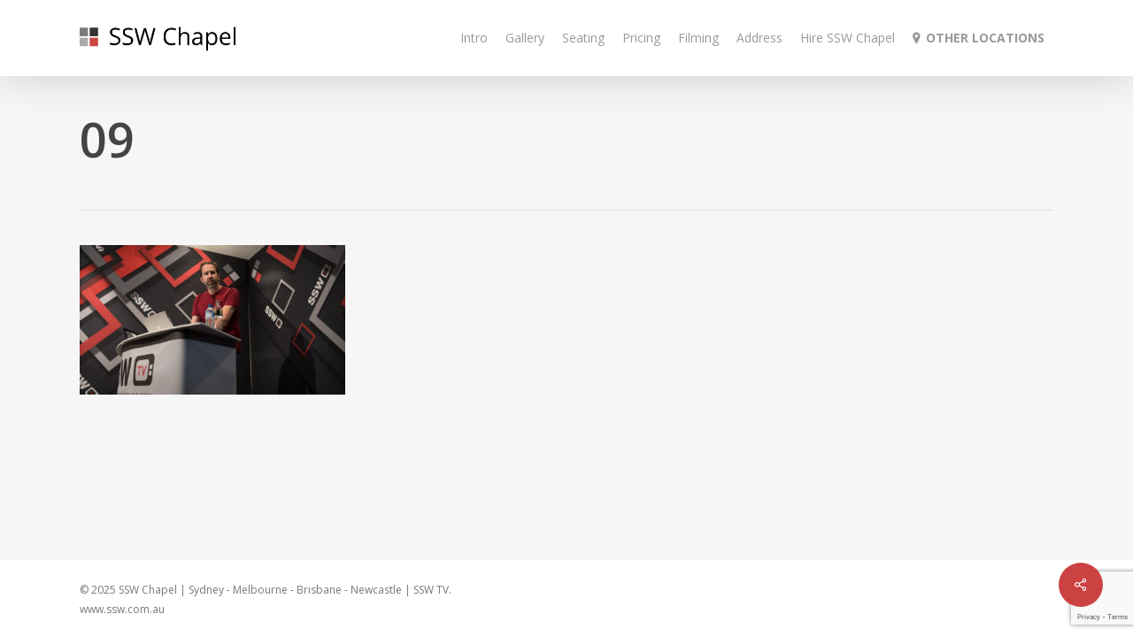

--- FILE ---
content_type: text/html; charset=utf-8
request_url: https://www.google.com/recaptcha/api2/anchor?ar=1&k=6Ld56-kUAAAAAPHDiQtBBectMYUTLc_ZKgsyhDTZ&co=aHR0cHM6Ly9zc3djaGFwZWwuY29tLmF1OjQ0Mw..&hl=en&v=TkacYOdEJbdB_JjX802TMer9&size=invisible&anchor-ms=20000&execute-ms=15000&cb=qy7zvrk739ee
body_size: 45067
content:
<!DOCTYPE HTML><html dir="ltr" lang="en"><head><meta http-equiv="Content-Type" content="text/html; charset=UTF-8">
<meta http-equiv="X-UA-Compatible" content="IE=edge">
<title>reCAPTCHA</title>
<style type="text/css">
/* cyrillic-ext */
@font-face {
  font-family: 'Roboto';
  font-style: normal;
  font-weight: 400;
  src: url(//fonts.gstatic.com/s/roboto/v18/KFOmCnqEu92Fr1Mu72xKKTU1Kvnz.woff2) format('woff2');
  unicode-range: U+0460-052F, U+1C80-1C8A, U+20B4, U+2DE0-2DFF, U+A640-A69F, U+FE2E-FE2F;
}
/* cyrillic */
@font-face {
  font-family: 'Roboto';
  font-style: normal;
  font-weight: 400;
  src: url(//fonts.gstatic.com/s/roboto/v18/KFOmCnqEu92Fr1Mu5mxKKTU1Kvnz.woff2) format('woff2');
  unicode-range: U+0301, U+0400-045F, U+0490-0491, U+04B0-04B1, U+2116;
}
/* greek-ext */
@font-face {
  font-family: 'Roboto';
  font-style: normal;
  font-weight: 400;
  src: url(//fonts.gstatic.com/s/roboto/v18/KFOmCnqEu92Fr1Mu7mxKKTU1Kvnz.woff2) format('woff2');
  unicode-range: U+1F00-1FFF;
}
/* greek */
@font-face {
  font-family: 'Roboto';
  font-style: normal;
  font-weight: 400;
  src: url(//fonts.gstatic.com/s/roboto/v18/KFOmCnqEu92Fr1Mu4WxKKTU1Kvnz.woff2) format('woff2');
  unicode-range: U+0370-0377, U+037A-037F, U+0384-038A, U+038C, U+038E-03A1, U+03A3-03FF;
}
/* vietnamese */
@font-face {
  font-family: 'Roboto';
  font-style: normal;
  font-weight: 400;
  src: url(//fonts.gstatic.com/s/roboto/v18/KFOmCnqEu92Fr1Mu7WxKKTU1Kvnz.woff2) format('woff2');
  unicode-range: U+0102-0103, U+0110-0111, U+0128-0129, U+0168-0169, U+01A0-01A1, U+01AF-01B0, U+0300-0301, U+0303-0304, U+0308-0309, U+0323, U+0329, U+1EA0-1EF9, U+20AB;
}
/* latin-ext */
@font-face {
  font-family: 'Roboto';
  font-style: normal;
  font-weight: 400;
  src: url(//fonts.gstatic.com/s/roboto/v18/KFOmCnqEu92Fr1Mu7GxKKTU1Kvnz.woff2) format('woff2');
  unicode-range: U+0100-02BA, U+02BD-02C5, U+02C7-02CC, U+02CE-02D7, U+02DD-02FF, U+0304, U+0308, U+0329, U+1D00-1DBF, U+1E00-1E9F, U+1EF2-1EFF, U+2020, U+20A0-20AB, U+20AD-20C0, U+2113, U+2C60-2C7F, U+A720-A7FF;
}
/* latin */
@font-face {
  font-family: 'Roboto';
  font-style: normal;
  font-weight: 400;
  src: url(//fonts.gstatic.com/s/roboto/v18/KFOmCnqEu92Fr1Mu4mxKKTU1Kg.woff2) format('woff2');
  unicode-range: U+0000-00FF, U+0131, U+0152-0153, U+02BB-02BC, U+02C6, U+02DA, U+02DC, U+0304, U+0308, U+0329, U+2000-206F, U+20AC, U+2122, U+2191, U+2193, U+2212, U+2215, U+FEFF, U+FFFD;
}
/* cyrillic-ext */
@font-face {
  font-family: 'Roboto';
  font-style: normal;
  font-weight: 500;
  src: url(//fonts.gstatic.com/s/roboto/v18/KFOlCnqEu92Fr1MmEU9fCRc4AMP6lbBP.woff2) format('woff2');
  unicode-range: U+0460-052F, U+1C80-1C8A, U+20B4, U+2DE0-2DFF, U+A640-A69F, U+FE2E-FE2F;
}
/* cyrillic */
@font-face {
  font-family: 'Roboto';
  font-style: normal;
  font-weight: 500;
  src: url(//fonts.gstatic.com/s/roboto/v18/KFOlCnqEu92Fr1MmEU9fABc4AMP6lbBP.woff2) format('woff2');
  unicode-range: U+0301, U+0400-045F, U+0490-0491, U+04B0-04B1, U+2116;
}
/* greek-ext */
@font-face {
  font-family: 'Roboto';
  font-style: normal;
  font-weight: 500;
  src: url(//fonts.gstatic.com/s/roboto/v18/KFOlCnqEu92Fr1MmEU9fCBc4AMP6lbBP.woff2) format('woff2');
  unicode-range: U+1F00-1FFF;
}
/* greek */
@font-face {
  font-family: 'Roboto';
  font-style: normal;
  font-weight: 500;
  src: url(//fonts.gstatic.com/s/roboto/v18/KFOlCnqEu92Fr1MmEU9fBxc4AMP6lbBP.woff2) format('woff2');
  unicode-range: U+0370-0377, U+037A-037F, U+0384-038A, U+038C, U+038E-03A1, U+03A3-03FF;
}
/* vietnamese */
@font-face {
  font-family: 'Roboto';
  font-style: normal;
  font-weight: 500;
  src: url(//fonts.gstatic.com/s/roboto/v18/KFOlCnqEu92Fr1MmEU9fCxc4AMP6lbBP.woff2) format('woff2');
  unicode-range: U+0102-0103, U+0110-0111, U+0128-0129, U+0168-0169, U+01A0-01A1, U+01AF-01B0, U+0300-0301, U+0303-0304, U+0308-0309, U+0323, U+0329, U+1EA0-1EF9, U+20AB;
}
/* latin-ext */
@font-face {
  font-family: 'Roboto';
  font-style: normal;
  font-weight: 500;
  src: url(//fonts.gstatic.com/s/roboto/v18/KFOlCnqEu92Fr1MmEU9fChc4AMP6lbBP.woff2) format('woff2');
  unicode-range: U+0100-02BA, U+02BD-02C5, U+02C7-02CC, U+02CE-02D7, U+02DD-02FF, U+0304, U+0308, U+0329, U+1D00-1DBF, U+1E00-1E9F, U+1EF2-1EFF, U+2020, U+20A0-20AB, U+20AD-20C0, U+2113, U+2C60-2C7F, U+A720-A7FF;
}
/* latin */
@font-face {
  font-family: 'Roboto';
  font-style: normal;
  font-weight: 500;
  src: url(//fonts.gstatic.com/s/roboto/v18/KFOlCnqEu92Fr1MmEU9fBBc4AMP6lQ.woff2) format('woff2');
  unicode-range: U+0000-00FF, U+0131, U+0152-0153, U+02BB-02BC, U+02C6, U+02DA, U+02DC, U+0304, U+0308, U+0329, U+2000-206F, U+20AC, U+2122, U+2191, U+2193, U+2212, U+2215, U+FEFF, U+FFFD;
}
/* cyrillic-ext */
@font-face {
  font-family: 'Roboto';
  font-style: normal;
  font-weight: 900;
  src: url(//fonts.gstatic.com/s/roboto/v18/KFOlCnqEu92Fr1MmYUtfCRc4AMP6lbBP.woff2) format('woff2');
  unicode-range: U+0460-052F, U+1C80-1C8A, U+20B4, U+2DE0-2DFF, U+A640-A69F, U+FE2E-FE2F;
}
/* cyrillic */
@font-face {
  font-family: 'Roboto';
  font-style: normal;
  font-weight: 900;
  src: url(//fonts.gstatic.com/s/roboto/v18/KFOlCnqEu92Fr1MmYUtfABc4AMP6lbBP.woff2) format('woff2');
  unicode-range: U+0301, U+0400-045F, U+0490-0491, U+04B0-04B1, U+2116;
}
/* greek-ext */
@font-face {
  font-family: 'Roboto';
  font-style: normal;
  font-weight: 900;
  src: url(//fonts.gstatic.com/s/roboto/v18/KFOlCnqEu92Fr1MmYUtfCBc4AMP6lbBP.woff2) format('woff2');
  unicode-range: U+1F00-1FFF;
}
/* greek */
@font-face {
  font-family: 'Roboto';
  font-style: normal;
  font-weight: 900;
  src: url(//fonts.gstatic.com/s/roboto/v18/KFOlCnqEu92Fr1MmYUtfBxc4AMP6lbBP.woff2) format('woff2');
  unicode-range: U+0370-0377, U+037A-037F, U+0384-038A, U+038C, U+038E-03A1, U+03A3-03FF;
}
/* vietnamese */
@font-face {
  font-family: 'Roboto';
  font-style: normal;
  font-weight: 900;
  src: url(//fonts.gstatic.com/s/roboto/v18/KFOlCnqEu92Fr1MmYUtfCxc4AMP6lbBP.woff2) format('woff2');
  unicode-range: U+0102-0103, U+0110-0111, U+0128-0129, U+0168-0169, U+01A0-01A1, U+01AF-01B0, U+0300-0301, U+0303-0304, U+0308-0309, U+0323, U+0329, U+1EA0-1EF9, U+20AB;
}
/* latin-ext */
@font-face {
  font-family: 'Roboto';
  font-style: normal;
  font-weight: 900;
  src: url(//fonts.gstatic.com/s/roboto/v18/KFOlCnqEu92Fr1MmYUtfChc4AMP6lbBP.woff2) format('woff2');
  unicode-range: U+0100-02BA, U+02BD-02C5, U+02C7-02CC, U+02CE-02D7, U+02DD-02FF, U+0304, U+0308, U+0329, U+1D00-1DBF, U+1E00-1E9F, U+1EF2-1EFF, U+2020, U+20A0-20AB, U+20AD-20C0, U+2113, U+2C60-2C7F, U+A720-A7FF;
}
/* latin */
@font-face {
  font-family: 'Roboto';
  font-style: normal;
  font-weight: 900;
  src: url(//fonts.gstatic.com/s/roboto/v18/KFOlCnqEu92Fr1MmYUtfBBc4AMP6lQ.woff2) format('woff2');
  unicode-range: U+0000-00FF, U+0131, U+0152-0153, U+02BB-02BC, U+02C6, U+02DA, U+02DC, U+0304, U+0308, U+0329, U+2000-206F, U+20AC, U+2122, U+2191, U+2193, U+2212, U+2215, U+FEFF, U+FFFD;
}

</style>
<link rel="stylesheet" type="text/css" href="https://www.gstatic.com/recaptcha/releases/TkacYOdEJbdB_JjX802TMer9/styles__ltr.css">
<script nonce="A1NrUH1lN8osKY1YYb7JgA" type="text/javascript">window['__recaptcha_api'] = 'https://www.google.com/recaptcha/api2/';</script>
<script type="text/javascript" src="https://www.gstatic.com/recaptcha/releases/TkacYOdEJbdB_JjX802TMer9/recaptcha__en.js" nonce="A1NrUH1lN8osKY1YYb7JgA">
      
    </script></head>
<body><div id="rc-anchor-alert" class="rc-anchor-alert"></div>
<input type="hidden" id="recaptcha-token" value="[base64]">
<script type="text/javascript" nonce="A1NrUH1lN8osKY1YYb7JgA">
      recaptcha.anchor.Main.init("[\x22ainput\x22,[\x22bgdata\x22,\x22\x22,\[base64]/[base64]/[base64]/[base64]/[base64]/[base64]/[base64]/[base64]/[base64]/[base64]/[base64]\x22,\[base64]\\u003d\\u003d\x22,\x22Y8OYw6vCpBtCw68bIsKwVwlpf8Obw50YwoXDkW9taMKVDhxGw5vDvsKSwr/[base64]/DvcO2w4fDukXDnzdqw49gNcKPwqPCjsKRbMKPw5fDu8OyLSYgw6/DgcO5F8KncsKwwqwDcMONBMKew5h6bcKWYzBBwpbCr8OFFD9+DcKzwoTDsTxOWQrCvsOLF8OGUm8CflLDkcKnIy1ebmcbFMKzYnfDnMOsbMKPLMOTwrXCrMOeewbCllBiw4/[base64]/DqMKhwoXCkcOlCQLCvMKDw6/DpGYFwpnCoWHDn8OSQcKHwrLCqcKAZz/Dl0PCucKyKMK2wrzCqGxSw6LCs8Oyw6NrD8K1NV/[base64]/Dp0MQV8KGYxfCqsO1D2piPkrDucOKwqvCqhoUXsOrw5DCtzFvC0nDqwLDi28rwq1pMsKRw53Cv8KLCRIIw5LCox/CpAN0wpoLw4LCul0Qfhc5wqzCgMK4DcKoEjfCgX7DjsKowrvDnH5LRsK+dXzDsATCqcO9wqtKWD/[base64]/aMOWXcOFw5YBUsO4w5TCgjIfw47CqMOwIA3DrDfCvMK1w6fDuyjDs2YhesK/MAXDo1zCnsO0w4ocQsOWWy0OccKTw7PCtQfDkcKnK8OJw4LDosKHwqsJeB/[base64]/EG7Dm8KBwol8HFLDmhnCtcKKPzorw4Zbw60Kw4ZCw6DDosOWIMOpw6nDnsOSWwhrwpwlw70DN8OVH2hYwp5Lwp7ChsOPYyNTL8ODwpbCrsOGwrPCiEopHcOPKsKBWQoCWHzCpkk6w7LDp8OTwoLCn8KBw5TDocOpwr0Tw43CsRIgwox/HCZnGsK6w5fDhH/CjRrCqXJqw7bDkMKMFl7Cj3lHfXvDqxLCh2tdwqJuwp/[base64]/CiGNpw7/DmmY2YlkhPMOlWsKcw6DDusKpPMOOwr0JAsOMwpPDpsOQw5fDoMK2wrHCvh/CqTDCjmVKEmvDhRTCtADChsO7B8KTUWcJEFvCrMO9InXDhcOAw7HDvsOqKwQZwoHDvRDDncKqw5h3w7ofLMKpFsKRQsKUEwXDskLCpsO0FEphw64qwodSwpXCuU0faxQqQsOXwrIfSnbDmcK+QcK5F8KKw5NAw7fDgjLChV/DlXzDtcKjGMKsKF9OHjBke8K6FsO7LMO6B2oSw4fCiyzDlMOKZsOWwpHDv8Ojw6lAZMKKw57CpQDCocOSwqvCoRgowrBgw6nDvcKMw6DCrz7DjVt9w6jCusKYw6EqwqPDnQsTwobCrXpsAsOPH8K0wpRqw6pAw6jCnsOsHQlCw7pxw4nCg2/CgwnDhUrCgD4uw78hX8KmQDzCnjQDJmROXMOXwr7Ctjg2w4fDvMOFw7/DrHV1OEcaw6LDtmDDsWggGihqbMK6wr46WsOkwrnDmigvNsORw6jDsMKIcsKKHsOWwqdYdcOCKQ8MZMOHw5fCpMKzwotLw5gTQVfDvwjDjsKUw7TDg8OhLANVTnsnMU/DmVXCrhnDkBZ8wq7CkGvClhnCgcK+w7McwoUcG2NaIsOyw7HDiDMowrDCrGpiw6zCu1Epw5oMwptTw60OwprCisOeI8K1w4hEPFJQw4PDnnrCl8KwTnxhwqDCki8RI8KvJA8+OwhpDMOIwqDDjMKUe8KawrXDjR/CgSzCuy0xw7vDoSXDpTPCuMOXcnYpwqvDqTTDkDjCkMKKdDVzWsK6w7JvAT7DvsKFw4jCjcK4S8OLwqdpRR82ECrCnBzDgcO9DcKeLFLCjH0KecK5wqJBw5BRwpzCucORwq/CiMK6KcO6O0rDssOEw47Cu185wrY1e8K6w7ZXAsOwMErCq0fCvC4cU8K2cVrDjsOpwq/CvR/DozzCg8KJa3BLwrrCrSbCiXDCqiJqDsObQ8KwCWXDu8OXwqjDi8O5ZgTCpzYEO8OySMKWw5Fmwq/Cm8OyMcKVw5LCvxXCuw/Cmmc0asKDeHcjwo/Cmhp4RMO4wrvCkiLDsyIywqZ1wqYlLE/CqlbDhk7DuhHDo1/DijnCscOxwooxw69ew4PDk3xHwqBRwp7CtWXCh8Kcw4rChcKyRsOxw75QLhEtwpHCq8OowoISwonCtcKBPxfDgRLDsWbCqcO4LcOpw5B0w7p4wpFzw6UvwpwWwrzDm8Kga8Okwr/DqcKWasOlZcKLMsOFC8OAw6jCp2saw4Yew4w/wqfDrlXDrwfCtVPDni3DugLChRIoWVgSwrzCkkzDlcK1LyMHGCbDtsKqbAvDqX/DtCvCtcKzw6jCsMKMakfDqg1gwoM8w7lpwoI8wqYNacKKD0tUIk/[base64]/cGDDrMOqw5RLKHjDmsKDUzLCjGwFw6PCm3jCoRPDgTN8w73Dv07Dn0ZmHlA3w5rCimXDhcKbMzQ1TcOhKAXChcOtw63DuS3CusKpR3Fnw4JKwr9zcjTCmRbDncOQw6U2w6jCkk/DvwV7wo3DggdDMXk9wooKwpfDr8O3w4szw5dfQsORdGQQDiJELFHCjsKvwr4zwoc8w6fDocOpMMKbLMK0KF3CiVfDs8OdWQsSKUJ1wqdNFzzCicKKe8KVw7bDhWXCksKLwoLDgcKmwrrDjgrClsKHe1TDoMKjwqrDscK/[base64]/[base64]/FMKMSW/[base64]/[base64]/[base64]/[base64]/[base64]/CrcKgcwPCo2/[base64]/wo3DuS/DqydHw7traMKPw6rCkGvDsMK+wqnDqcO1w54/[base64]/[base64]/DvwjCnXnDtRrDumXCggjCqMKzKMKMJcOGHcKBX0DCmn5JwpDCm2svI2IcIF/DiljCrjnCgcKZT1xOwoxuwpJ3w4bDv8O9WEcWwrbCi8KewrzCjsK3wp/[base64]/wpgSwqnCpsKjwo0YVDt/w4/[base64]/w6TDmsK6O3J9QCfDl3bCjsOfw5DCucKVwpRzAkZgwobDng/CocKEBFZswrnDh8Ksw7UnbAY8w6HCmn3CucOBw44fYsKQH8KiwrbCtCnDqcORwqsDwpw/CcKtwps8dsOKw77DqsKAwqXCjGjDo8KfwrxmwqVpwpFPf8Kew5Zewp7ChDl/DFjDjcOow5kkeDAew5/DkB3CmsK+w58cw77DsjPDtwFsFEzDmlLDjTwVMFzDtAbCi8K5wqjDnsKPwqcoAsOnR8ONw6fDvwXCqXrCqhLDuBnDiGXCm8O5w71Fwq5Vw6o0SjvCiMOkwrfDpMK+w6nCnG/DmsKBw5toOwAYwrMLw6YhYi3Ci8OGw7cmw7VaHxjDp8KLeMK8dH4qwqsRGRfCh8KPwqvDhMOGSFfCmgLCgMOQS8KeZcKNw4bCgMODKUERwozChMKWU8K/NhnDsnHCuMOQw6wvPmzDnTTCr8O8w57Dum8PccORw6Ejw6YnwrU9YjxvHxcEw6/CpRtOI8Kxwq9PwqNYwq7CnsKqw7DCtX41wplWwpwXQhFtw7xPw4crwq7Dq040w6jCkcOiw51cU8OWDsOSwqdJwqvCsk3CtcKLwqfCvMO+wrIbe8K5w70fUMKHwq7CmsOXw4dLM8Olw7Bpw7zCrXDDucK9wqQSOcKidCV/wrfCosO9X8OmagRjXsOJw7p9U8KGfsKzw4UCAiw2TMKgFMK2wpBnHsOPfMOBw4t8w5PDtS/[base64]/w7xNw6fDjwJ9dMKxw4lKwp5owqACw4ROw6VMwp/DhcKOA1bDvXhWcA/[base64]/w7okw5zCgHXChMOUGBXCpcOGw5PDgUp1wotIwo/CozDDvcOxwpBawpIOG13DliHCt8KKw6ATw5nCnMKBwpHCiMKFVzA2woHCmyphOWHCusKwEcOLCsKuwqBQGMK7IMOOwpwLNQxSHhxnwqHDrHnCvVsMFMOaa2HDjcOXO07CoMKYEMOfwpB/CnrDmQ9ySmXDsURgw5ZrwpXDkTU/[base64]/DrcKQWCZ3w77DtjoHQMOqUkPDrMKYw5Ujw5VNwoTDhgRGw5fDv8Ouw4nDmWZ3w43DncOeA35NwofCusOJQ8KbwosLRE9hwoF2wr7DlG4DwonCmXN6eTzDrHPCtj7ChcKlPsOxw50UTD3CrTPDtQ/Dgj3CvVo0wogawqFtw73CszjDmBvChsOjMUrCsCjDscKqKsOfZQ1ySELDu2xtwpPCrsK8wrzCs8OFwrrDriDChWLDli/DsjfDlsKue8Kcwpcjw65nbngvwqDClENOw6YpDGliw45MHsKIEAzDv2BRwr8ERMKgNcKCwp0Aw73Dg8O3ZcOSCcOuBnUSw5zDjMKPaWpZe8K4wpIvw6HDiyDDri/Ds8KFw5MJUBElX1gPwpNWw6Auw4tjw5xSbmoAIDfCjDsfwpQ+woZtw6HCt8OKw4nDuDbCj8K9EBrDrC7DnsKPwqZAwo4Oaz3CiMKdNBlkQ2BhAiLDq2Rqw6fDo8OyFcO/e8KRbyclw4UKwoPDicO3wrUcOsKRwo1AWcOAw5Vew6NeJxcbw4nCjcOwwpnDqsK8csObw5kQwofDiMObwptEwq40wobDq3ATTT7DqMK5X8K5w6tpUcOffsKmfXfDrsOqKmkCwo/Cl8KhScKtCGnDq0DCr8KvacKTHcOHesKowo1Zw7/DqBJow7YpfsOCw7DDvcOoeDQ0w6LCrsOFVMONQHo2w4NOKsOBwo9CC8KtN8OOwpMfw77CrEc0C8KOEMO8HH7DjMO0e8OYw7PCrRUaBnJECVUpAgVsw6TDkjxPQ8Ohw7DDv8KSw6DDl8OQVMOCwoDDnsOtw5/DqB9hbsKkUAbDhcOhw40Pw6PDisOdP8KAOhDDnQHCnltuw6bCgsKHw5VjDkV5F8O4MFbCl8O8wpvDuGdhXMOGSHzDpXNBwrzCicKabRbDunBAw6zCvwbCmgoJI03Dl0ktGhhTM8KSw47DozTDkcKzd2cHwr85wpnCuRUkNcKrAyjCpgAgw6/CjXcbYMO1w4fDmw5maSnCn8KGSXMnYx/CmEZOwqdzw7AFfXNqw4sLB8KbVMKPOQIcL0d7w6rDucKnazPDuzoqbzfChVd+XMKuJcKWw4hMcWNrw5Itw63CjXjCisOowqs+SF/DmcKeeGDCmx0Kw7BaN29DJioCwq7DqMO9w5/CpcKLwqDDo1/ClBhkRMO4wpFJbsKXPm3ClElXwqvClcK/[base64]/CpATCqXYKWDvCvcK7Oy0pw6YGwpVNwq7DoS9ZZcKyF2Q3X3HCnsKYwq7DsGNswrsMKRsqCCM8w5N0JmgYw71Xw64xTx1YwpbChsKjw7DCjsKowot0S8OxwqTCgMKBBh3DumnCjcOLHMOSJMOLw6/DqMKtWA8Bd1/CjHEuOcOITMKxWEgcVGowwrVEwqXClMKeaDkxM8K2wqrDg8OMGcO6woDCn8KCJ0HCjGVVw4ZOLwFzw6BSwqbDu8K/[base64]/DsG7DpD06w6J9BMK8bcKxJk/[base64]/CgTUtSMKSW8OMO8OoE8KAYmrDsQd5w7vCoQzDunJjfcKRw7Yhw4/[base64]/Cs8O+wrUPwrJTw5d3w6LCrV3DsjbCvxLCgAvDr8OlfcOswqHCqcOIwqPDu8Ofw7fDs1MlN8OVWHHDqyJtw5nCr1BUw7plYWfCuA/ChH/CqcOYW8OBC8ObfMOfaxp4H3I1wr9QE8KTwrrCgFcGw64vw7rDscKpYsOfw7hUw6LDuxDChBIgDyvDvkvCthZlw4p4w6JeazjChsOgwo7Dk8OIw4k3wqvDiMOAw78bwq5GbsKjMcOeU8O+bMOOwrzDu8KVw7/[base64]/w4TCjsOGGMO2wphywrPDs1PDo8KraMOKU8OHTR3Dv2FBw7geVsOMwqzComFDwqJcbMK+DjDDlcOAw6xtwq3CqEAFw6bCunI6w6bDnjkHwqkyw6J8CDLCk8KmDsK0w41qwo/Cl8K4wr7CqFfDmMOxQsKCw6vDl8KABMOQwpDCgVHDhsOwIFHDgm4ge8KgwqvCp8KZcCFnw55QwokRGWE6c8OOwpzDh8KGwrPCrXXClMObw5RrGRHCpMKrRsKRwoXCqAApwrvCk8O4wo12WcOxwqdjSsKtAyTCj8OGKyXDgW7Cnj/DmRTDi8Oaw5AowrDDrWFPETp+w6/DgUzCrA9ZIU80EsOCXsKOQXHDn8OrPGpRWxrDkGnDusOYw4gLw4HDucKVwrQ1w7sYw4LCsy/DqcKOb0fChnnCll8Rwo/DqMK8w6R/ccKiw4DCoXUvw77CtcKqwoYhw6XChl1uLMKQTz7Dv8KrOsOMw4QBw4UqPUDDosKFEzLCkH1EwoAgVsK5wrvDv3rCvsKcwplXw6XDrjkvwpMJw6DDvB3DrnrDpMKjw4/CvSTDpsKDwpjCtcKHwq4/w67DtidOX2puwptRPcKGSsKmPsOnwqJmXAHCnGDDuS/DrcKNJmPDkMKiw6LCh3wew6/Cl8OJAifCtGFJX8KgQhrDkGJIGV5/G8K8fE0KGVPDhVDCtk/Dv8OTwqDDh8KnWcKdMV/[base64]/[base64]/[base64]/w5Urw7nDnkTCsDZKSHd4wpk0w5XDjk5bXEFtXS0gw7ZoLHoOP8O3wrTDnijCjAsaScO5w4pmw5EzwqfDu8OOwqAcMGPDnMK1CnbDiUEKwo5Dwq/Ch8KgQMK/w7Ruw77CikBBL8Oaw57Duk/DoB7DhsK+w4hLwpBubwxnwq/CtcKpw6bCnh1sw7TDusKUwrB0e0xywpjDjTDCkgFFw4PDugzDiTR1w63DuTnDkFEBw6TDvDfDt8OfBsOLdMKAwq/DsinCssO7JsO0dC1/wpLDsDPCiMKQwoTCg8KaecOmwqfDmlFGPcKcw4HDu8KhUsOhw7nCrsKYLsKAwrFKw5F5aAY0XMONO8Kqwrt0wqcYwrVhU0lgIUTDpkfDuMKNwqQtw7QBwqrCtmNSOk/Co2QDB8ORL3lif8KSG8KRw7rCncOFw5nChmAAcsKOwojDlcKpOg/Cpz4dwpvDgMOzGMOMD3IiwpjDnhE+fAQDw7drwrVbM8KcI8KmGBzDsMKSeDrDpcOZGHzDucO1DDh7IDUCUMKnwrYuH11ewopWCiHCl3R1NjtoWXwNUWfDq8KcwoXDmsOtbsORInXCtBnDtsKjG8KZw6/DvxYsMBFjw6XDvsOCEE3Ds8Kxwr5kesOow5sZwqLChwnCq8OiSCZrDDACacKHGVg9w5PCiz/Dr3fCnzfCm8Kyw5/Dji99ey81wrrDpk53woFfw4E3N8O9SSTCgsKaf8OmwrdIY8OVwr/CjsKkdCbCiMODwrt5w7LCr8OedwcmLcKfwpfDqMKTw6U6bXlNDDtDwrfCrcKjwoTDvcKTWsOQAMOowr/Dr8OZeGhtwrJIwrxMCVJZw5XDvibCgDtmd8K7w6Z7MhAIw6jCvsKnNErDm04qVRNIE8KyT8KowovClMOrw6Y8A8OIwqbDpsObwqkUC0AvScKZw6BDfMKILz/CuFfDrHAbWcOOw5zDnH44bCMowpnDhwMswrXDmTMdVH4fDsOlWwx9w43CsEnCoMKKVcKDw6XCvUlPwrxhXn1yZjLDusOTw5Bfw63DkMOCP019bcKDSznCkm7DgcK2YEZwCU/ChsKmBxlpOBk3w7kBw5PDlybCisOyWMOwamHDosOAKQfDtMKBJzgFw4jCs3rDpsOcw4LDoMK/wpdxw5LDucOTXyvDnFfClEAtwoQqwrLCtRtrw4fCphfCmkJGw6HDsARFNsKXw77CmjvCmBZSwr4tw7DCnsKPw7BrOFFXL8KVLMKnLsOSwp9+w43CjMKww7k0MQc7M8KzHkwnG30owpbDnWvCrQdFMEIaw4nDnAtRw73DjHFmw4/[base64]/DksKPwrHDn8Khw4vDrVrCrWDDosOeaMKDw53DhcKUM8KUw7zCkRN6wrQyIsKPw58rwodjwpXCmcKcMcKwwp5pwpQDGjTDr8OvwqvCihIYwojDqMK6EsO0wqgWwq/DoV/Dm8KBw53CpMKmDx3DqybDjsOgw7s7wrLDp8O/[base64]/CkS9/N8OuwrbDpsOlw6jChsKKLFrDq03DmMOmP8OSw45jd28EYQDDpkBPwojDnm1absKpw4/CnMOMDw0nwoAewpHDpQTDrkctwrEpGcOOHyh/w5LDvk3CjllsbWLCgTB+UMOoHMOVwofDh28TwrpSacOLw6rDk8KRLsKbw5TDhsKNw59Zw4cIacK2wo3Dk8OfAjl5OMOkMcO/[base64]/Cv8OYEMKtw4pCHxnDvmIWWX/CgsK/w5IYEcONWC9Xw5wbwpgVw7BFw7LCi1PChsKvJAs5Z8OYWsKsecKAbRJUwqfDmXEBw4xgawTCjsOFwqA4QlBMw5giwrDCl8KpL8OWDS41IHLCnMKBQ8ONb8OAaGgEFW7DncKxSsOJw7jDrC7DnnlwJETCqyROe0w8wpLDoH3DrkLDtX3Cj8K/wozDsMO3RcKiAcO0w5VxXS4dZcKiw7HDvMKRaMONcEsld8KMw4Zlw4LCsT9+wo/DncOWwpYWw6xww7nCuAXDqGLDm1LCncKOQcKNcjZXwpXDu1rDnRk0eG7CrgXCj8OAwo7DrcO9QUREwqjDnMKoPknCvMKgw7xRw5YRcMKJNsKPeMK0wpgNScOYw54rw6/DvHUOLhBaUsK9w7sabcOxXQV/BXABesKXQ8OFw7c0wqAuwqF/[base64]/CvsKTAm0dbsOMLhEZw7ILwo0UF8Ouw6gwwqbCmjvDh8OIbMOpUQVhHh4yW8Oqwq0gYcK/w6UnwpEdTX0ZwqXCt2FgwpzDg3zDncK/DsKcwq5qYMK8G8OfWcOhwoTDsllGwpfCg8Ofw5Row57DusOzw6zCiELCqcOTwrsiKxrCl8OXOTo7D8KKw6kQw5UOWiBuwosdwrxnUhLDpxIDFsKDE8O5ccObwoZdw7YRwo/ChkQsSk/[base64]/[base64]/wrPDrAbDlcKdwrTCtGvCsWHDiV0eHMOhUDwgBG7DjCJpSHAMw6jCmMO0CG9Xdj3CicKcwoEnMRoeVjfCv8OewofDjcK2w5rCoDjDu8OOw4HCpQx4wpnDlMO7wprCrcORaX3DmcKcwrZvw6MewoHDu8O8w7lbw6Nqdi0YEMOjMDXDs2DCoMO5XcO6G8Oow4/DvMOAacOvw45gHcOpGWzCqTsTw6oKRcOqesKHdVU/w5YSJMKAPW3Dk8KXN0nDvcKhIMKlXjbCgVp2ASbCmhHCpFFuFcODZ096w5vDqivCv8OTwq4bwqJgwo7DmMKLw4VcaXHDtcOMwq7DhWrDisKsI8Kfw53Dv3/Cv17DusOtw5PDthhMJsKmPQXCjhrDvsO8woTCsw4+KUrCjnbDj8OnDsK/w5/DnSfCvlrCtgdnw7LCksK8ckLCuzsmTR7DhMKjeMKWDlHDjS7DjMK+ccKFNMO8w4jDnnUrw6jDqMKTHQsnw5rDsQzDkzZ0w7JDw7HDv3NuZATCuTjCgxsnK3LDjT7DjFXCrXfDlBNVJDpDM2bDlAIaPzk/[base64]/[base64]/Cpn/DvRtiKQnCk8OzUmITwqLDmXrDn0jDiBdMwoTDj8KBwpXCgxdlw6N0VcOPKMOyw6zCt8OpVsO7RsOJwpLDrMKkEcOkZcOgAsOtwpnCoMKpw4EAwqPCpSMxw449wroGw4oAwpLCkQrDhQHCk8KQwrTCkGo0wq7Du8KiOGN+wofDl2TClDXDvz/DqkhswpQQwrEhw5IzHgJTAkRUC8OcPcOlwqkmw4LCr1JCbB0Jw5fCuMOUZMOefm0qwrzDlcKzw7HDlsK3wqsFw6bDt8KyEcOnw4TCtMK8NTwGwp7ColTCtAXDs0HCvRvCl1/Co3JYekk7w5MawpTDoBF9wpnCqcKrwrjDq8OnwqhCwq8lAcO8wpdcKW0Ww7t8PMOmwqd/w44VBXxXw48Nfi3CmMK4OSh4wojDkhXDssK+wqHCpsK/wrDDpsK8PcKkXsKbwp0jMgRFBX/CmcKHXcKISsKpIsOzwoHDtj7DmS3DpHoBagtaQ8K9HhrDsFHDvG/ChMOCBcKFc8ODwpw2CEvDssO3w67Dn8KsPcOxwoBkw4DDvGzCnQoBLmJjw6vCsMOxw6/DmcOYw7MjwoQyPcKIRV/CmMKfwrlpworDjnnDmFc9w4zDrFFLYsKmw57ChGl2wrRPFcKsw5drAixQeR4eZcK6bU87RcO0woYVTXZGw7hawrTDjcKJbMOzwpPDqzLDsMKgOMKLwoQEaMK2w6BLwqEOZMO3dcOXVT7Cm2bDi3jCvsKVYMOiwoNYYMKRw4E1ZcOaA8O4aTXDlsO4IT/CrAjDr8K5ZQLClnBIwqBZworChMOUZgrDtcKbwph4w57CtFvDhhTCucKqHVw1fMKDTMKNw7DDlsKfX8K3fxQtWAUZwq3Cqk/CssOfwq7CucOdccK+FSTCrgJ3wpDCkMOtwonDpMKDNTrDhVkdw4HDrcOIwrpFIQPDg3AEw6klwrDDjAlNBsO0eBLDq8Kzwo5SdS9MNsKVwrYgwozDlcO/wqVkwobCnHVow4h6GcKuecODwpRTw5jDhsKMwp3CsURpDzbDjHZbIcOKw47Dg2sVKMO7HMKPwqPCmjtTNBzDk8K4ACTCiiUnLMKew6PDrsK2VmXDmkvCjsKkKsOTA3/DvcOcbcOiwpjDpDhDwojCvsKASsKefcOtwqTClndXGhHCigvCrhN1w5YAw6/Cp8OuLsKTfcK6wq9aKmJTwovCrMKCw57Cm8O/w6sKChlKLsOaLMOmw6ZDWTVRwpd8w5XCjcOMw7Qgwr7DuVJrwr/CrV5Jw5LDg8ORC1rDusO1wrpjwqLDuy/DikHCisKTw5dhw47Cv37DmcKow44OUMOXdV/Dm8KVw71pIsKePsKpwo1Cw4gAIMOOwq5Hwo4AED7CvyIfwoVKYDfCpUB1ECrCqzrCvXAowqELw5PDnW1OfsOfVMKzOybCusOPwoTCrElHwqLDvsOGIcO/BsKueWsUwoTDn8KOE8K7w6UHwoA/w7vDkyzCv2kBPF8UfcOmw7wYD8OHwq/[base64]/Dn3DCvgzDkxzDkMKtEmDDjQnCuwvDmAx5w7dewrVKw6DDvjE3woTCo0N0w7TDoEnChkjCgzrDjMKdw5pqw73DrMKJJAHCnm/[base64]/DtyTDlcKeB8KVAcOaGMOdw4sjwrjCvcOIBMOvwo/DtsOjTn06wrYMw77DjMKAdMKqw7lZwqvChsKIwr8HBlnCsMKoJMOQPsOrNz9nw7soc3sNw6nDkcKtw786X8KYJ8KJMsKrwo3CokfCsjx/woPCqsOzw4zDujrCgWkzwpEpQ0XChCxwdcOuw5dVwrjDvMKTYBAhBsOKEsOjwpTDgcKnw7jCr8OzC3rDn8OWTMKLw4HDmCnCjMKpLFtSwoYywrLDlsKsw70NAsKxaE/DvMK4w47CimrDgsOTVMOAwq9ZGRgiFyVTNTJAwrvDl8KqV21ow7/DqTMkwpxIZsKSw4DCpsKiw7fCs0wAXQw3WAlJPk5ew4PDtgAKWsOWw48YwqnDhhduCsKIK8KQBMKQw7XCj8OFeX5aSRzDhlguEMOxH2DDgwIkwq3DtcO5YcK4w7HDjVTCvMKRwotkwq9ZZ8Knw5bDscOHw4t8w5DDgcKfwoPCmSPDpCHCqU3ChMKQw4rDuUHCjcORwq/[base64]/CkEzCkMOiwqxNIMKHJHYYQcOkwrDDhcORYsO8w6cfKcKJw6ZSYkPDrXTDj8OjwrxuQcKhw4s7TBlHwqliPcKBQsK1w7I/ScOrOBIow4zCk8OCw6Ipw4fCmsKwW2/Cg3XDqmE1OMKgw58BwpPCql00QHkvGWQ/wqsnJ0QPBMO+JHU9LmfDjsKZdsKWwpLDsMOiw5XDnC0tO8KUwrLDvxIAH8KOw4V6PWfCiiBYQlhkw5nDj8KowqvDpRPCqiZpDMOFRQkmw5/[base64]/Dt8KsT8Oywp0LfMObwrvDrDvDvMOdV8K9w5Mmw6DDiDs8MRjCi8K+CUttFMOvAjkQQBDDoVrDmsOxw5/DjSAcPBsZHCHCnMOpEMKpQhYWwpQENsO0wqp3AsOOQsOLw4ZDBkl4wofDgcOhYBrDnsKjw7llw6HDqMKzw63DnUfCosOuwqwcLcK9XmzClsOlw57Dli1/BsO6woB5woHDuC0dw4/CucK6w4vDjsKJw4QSw4LClsOiwr5rHDdTClUSRCTCiANkMHcCVAoSwrQYwp1CdMKXwpwXBBHCocKDF8Ktw7QAwocrwrrCusK7YnZvKnXCi3kUwoPCjhkPw63ChsO0cMKvdxLDmMKPO2/DrUs4Ik3DiMKew61rSMO0w4E5w4Nywq1Vw7rDoMOfcsKKw6Raw78rXsOzKcKCw6bCv8OzBXFyw7jCsnM2VkYiVcKWVWIpwp3DjwXCmR0lYcKASMOucyfCuWjDlsOVw6/DhsOiwqQCPFPDkDNowpxoeEAUIcKqY1hkKmLDjzhjTRZASX5/a34EKDfDiB0IfsKMw6BUw4jDp8OwFMKgw5sdw7x6QHnCl8KDwqhCAi/CgzFtwqjDqMKAFcOlwol1DsKrwojDvsOpw7XDrj/CgMKAw5VSbTTDjcKUccKCIMKjeStOORwTIjTCqsKXw5bCpwjDs8Kuwrd3fMOewpJFSsOvUMODKcO6IUjDgTfDnMK3GE/CnMKtOGodTcOyIAYYTcOcOHzDqMKzw6dNw4rDk8KEw6Y0wqoaw5LDr3fDnjvDtcKAL8OxAwnCtcOJOlrCtcKxMcKdw6gkwqFrd2ATw5kiPVrCt8K8w5PCvnBHwq1Td8K0JsO2FcKkwpcYMg4uw7bDq8K3K8KGw5PCl8OEWRxYQcKOw5nDo8OIw5PCgsO2TEDCkcKTw6/[base64]/[base64]/DmCrCmWFbwr49VFfCumrCuH8nE8Khw43DncKQCyPDhER1w7vDl8K5wrJcNC/DtMKBbMK1D8OXwod0GCzCl8KsSx/[base64]/Dqx8NaU3Dm8KHc0tQwoxIw4xBwoJSw5dISMO1L8OGw6JAwoI8G8OyasOlwotIw4/DqQ4CwpptwpXChMKjwqXCqkxuw6DCvsK+OMK6w6HDusORw6AMFwcvHsKIfMKlNlAowo4bUMOywo3DmkwvCyzDhMKgw7FnacKjXkPCtsKfAhcpwqlPw7XCk3rDjA8TAwTDmMO9DsOfw4BbWiB5Rl0GccO3w6x/YsKGOMKfXWFhw6jDrMOew7c7FHnDrSjCoMKlPWF/XcOvFBrChXPCuGdyEiw2w63CssKGwpnChyPDtcOlwpYwLMK/[base64]/[base64]/ChcKVwp/DssKjw4zDt8O7w4dRw7vDlCnDnm0Wwr/[base64]/[base64]/[base64]/CrMKjLMO/WMOmw6vCs38SwrfDuTfDhcK/[base64]/DhWnDvGExwrNywoEIw41BwqfCuC7CrSrDqSBPw74zw4QOw5zDmcKKwqDCgcO1P1TDocOQRR0pw5V6woJOwp1Qw7ErNGhbw4rDlcOIw6PClcK/wq9jb3t1woBHX1bCsMOiw7LCpsKCwr0fw6wXBk93CTR1WU8Kw6UKwrXDmsKUwpTCmFXDp8Opw5/CgUhow55qwpV7w5DDlC/Dj8Khw4zCh8ODw77ClRI9R8KEV8KAw55QJMKmwrrDlcOUN8OgTcKEwpnCg3d6w5BTw6PDusKaKMO2M2DCq8ODw5VtwqrDncK6w7HCq3gUw5/[base64]/CkcKlexZAw6tpNcKHwqoPwo04dhZLw47DnRPCoiXDk8OgQcOXLW3Chz9cacOdwr/CjcO3w7HCn25yAETDhUnCj8Kiw7PDoD7CixPCs8KEYB7DjnbDn3TDiTnCimLDuMKewpY+RMK9O13CtHNRIAPCh8Kkw6EAwrdpScKswol0wr7CscOZw4AJwoXDj8OGw4zCsXnDkTMWwqTDlA/DqhgAYV13bFodwo9EbcOFwqN7w4xnwpDDsyvCuXVGIAx/wpXCrsO+IBkMwp/[base64]/Do3fDpsKFwp9qwqhCKMKpw5LCtsOSw695w7h5w64Kwqhnwpw2GsO4CcKkEcOzSMKdw5szI8OwTcKRwoHDrS/CtcOXJm7DssOpw6dnwolKR1V0eR/DhnlvwrvCo8OQXWcvwq/[base64]/w6lJKFjDkMO/w53CrlEMwqzDjQTDg8OdfUp2w50oNMOKw5QuOsOINcK6XsKAworCocOjwplSPsKUwqo/VADCiSRQIl/DhhcXYsKAH8O3Kyw2w45GwrHDtsOTa8OQw43Dn8OsaMOtVsOyXcKqwofDiW7DpwAYRRd/[base64]/w7t7P8KKw7N/WMOkHzvCh2vCp23CmgzCmyzClwdqVsOif8OEw4IJATQRAsKmwpTDsy8Tc8K5w6Z2IcKMOcKfwrIGwr0/woQ+w5/CrWzCnsO9N8KANcKrRQvDq8O2wrFtMjHDuFY1wpBCw7LDkCwHwrcKHGlYMB7CkT4TWMKvAMKPwrVHY8K/wqLCvMOawr50OxjCnMOPw7bCjMKoBMKWXgs9OzIew7clw4MEwrhMw63CpULDv8K/[base64]/CrBrCuUdjwpfDqF3DlwLCsQRDwpfDksO8wqskw5INe8KmEmPDscKiA8Orwp/Diy8Gwp3DjsKvCDsyXcO1HEQMV8KHQ1jDnMOXw7XDin0fFw9dw6HCnMO5wpdLwrPDh0XCtjNvw6vCuxpwwrYEZiUsKmvDlcK3wpXCgcK6w6A9MizCpwNywq9qNsKnRsKXwqvCrCslciTClULDrmskwroWw7/DhXhhbl0CaMOOw6kfw75GwrxLw7LDgxXDvinCqMKJw7zDvVYaNcKbwp3DvEoQYMOmwp3Dt8KxwqTCsTjClUcHTcOfDsOxGMKuw6bDlMKqIyxawoPDncOAVmgrN8K1AAnCpGMUwqYDWlxSbQ\\u003d\\u003d\x22],null,[\x22conf\x22,null,\x226Ld56-kUAAAAAPHDiQtBBectMYUTLc_ZKgsyhDTZ\x22,0,null,null,null,0,[21,125,63,73,95,87,41,43,42,83,102,105,109,121],[7668936,318],0,null,null,null,null,0,null,0,null,700,1,null,0,\[base64]/tzcYADoGZWF6dTZkEg4Iiv2INxgAOgVNZklJNBoZCAMSFR0U8JfjNw7/vqUGGcSdCRmc4owCGQ\\u003d\\u003d\x22,0,0,null,null,1,null,0,1],\x22https://sswchapel.com.au:443\x22,null,[3,1,1],null,null,null,1,3600,[\x22https://www.google.com/intl/en/policies/privacy/\x22,\x22https://www.google.com/intl/en/policies/terms/\x22],\x22ajk+cJn13nXmBbyEmWSZAPErJRfGKrrwQtF6oMPeiyk\\u003d\x22,1,0,null,1,1763588099277,0,0,[219,112,182],null,[158,12],\x22RC-SN479z8Oxpj9ow\x22,null,null,null,null,null,\x220dAFcWeA4dYuUkMAiBP3DSoKXID3_0sMwnd5PdmpXQN4jl22f5TMvXGyqsYqE7QC0cu9rnpZHcNCECPEwNZN5gNLYeUdwcyDWlzA\x22,1763670899423]");
    </script></body></html>

--- FILE ---
content_type: text/css
request_url: https://sswchapel.com.au/wp-content/themes/salient-child/style.css?ver=16.0.5
body_size: 51
content:
/*
Theme Name: Salient Child Theme
Theme URI: http: //sswchapel.com.au/
Description: This is a custom child theme for Salient
Author: My Name
Author URI: http: //ssw.com.au/
Template: salient
Version: 0.1
*/

.SepH4 h4 {
	font-size: 2rem !important;
}
input.wpcf7-form-control.wpcf7-submit {
    background-color: #cc4141;
}
.container-wrap .span_12.light input[type="submit"]:hover {
    background-color: #cc4141!important;
    opacity: 0.8!important;
}
input[type=submit], button[type=submit], input[type="button"]{
box-shadow: none!important;
    padding: 11px 17px!important;
    background-color: transparent!important;
    border: 2px solid rgba(255,255,255,0.7);
}
.container-wrap .span_12.light input[type="submit"]:hover{
	background-color: #cc4141 !important;
	border:2px #cc4141 !important;
}


--- FILE ---
content_type: application/javascript; charset=UTF-8
request_url: https://sswchapel.com.au/cdn-cgi/challenge-platform/h/g/scripts/jsd/cc251d99e06e/main.js?
body_size: 4491
content:
window._cf_chl_opt={UxxT8:'g'};~function(T4,m,i,C,z,R,H,I){T4=P,function(F,X,Ty,T3,K,v){for(Ty={F:219,X:177,K:129,v:124,n:225,V:119,l:183,O:123,g:125,M:209,S:142},T3=P,K=F();!![];)try{if(v=-parseInt(T3(Ty.F))/1*(-parseInt(T3(Ty.X))/2)+parseInt(T3(Ty.K))/3+parseInt(T3(Ty.v))/4+parseInt(T3(Ty.n))/5*(-parseInt(T3(Ty.V))/6)+-parseInt(T3(Ty.l))/7+-parseInt(T3(Ty.O))/8*(parseInt(T3(Ty.g))/9)+-parseInt(T3(Ty.M))/10*(-parseInt(T3(Ty.S))/11),X===v)break;else K.push(K.shift())}catch(n){K.push(K.shift())}}(T,804099),m=this||self,i=m[T4(190)],C={},C[T4(137)]='o',C[T4(146)]='s',C[T4(117)]='u',C[T4(151)]='z',C[T4(195)]='n',C[T4(172)]='I',C[T4(189)]='b',z=C,m[T4(155)]=function(F,X,K,V,Tn,Tv,Tq,T9,g,M,S,h,J,L){if(Tn={F:198,X:174,K:118,v:198,n:174,V:229,l:211,O:160,g:229,M:169,S:217,h:212,c:154,J:203},Tv={F:218,X:212,K:161},Tq={F:223,X:115,K:184,v:122},T9=T4,null===X||void 0===X)return V;for(g=E(X),F[T9(Tn.F)][T9(Tn.X)]&&(g=g[T9(Tn.K)](F[T9(Tn.v)][T9(Tn.n)](X))),g=F[T9(Tn.V)][T9(Tn.l)]&&F[T9(Tn.O)]?F[T9(Tn.g)][T9(Tn.l)](new F[(T9(Tn.O))](g)):function(x,TT,W){for(TT=T9,x[TT(Tv.F)](),W=0;W<x[TT(Tv.X)];x[W]===x[W+1]?x[TT(Tv.K)](W+1,1):W+=1);return x}(g),M='nAsAaAb'.split('A'),M=M[T9(Tn.M)][T9(Tn.S)](M),S=0;S<g[T9(Tn.h)];h=g[S],J=f(F,X,h),M(J)?(L='s'===J&&!F[T9(Tn.c)](X[h]),T9(Tn.J)===K+h?O(K+h,J):L||O(K+h,X[h])):O(K+h,J),S++);return V;function O(x,W,T8){T8=P,Object[T8(Tq.F)][T8(Tq.X)][T8(Tq.K)](V,W)||(V[W]=[]),V[W][T8(Tq.v)](x)}},R=T4(207)[T4(181)](';'),H=R[T4(169)][T4(217)](R),m[T4(221)]=function(F,X,Tl,TP,K,v,n,V){for(Tl={F:182,X:212,K:212,v:131,n:122,V:228},TP=T4,K=Object[TP(Tl.F)](X),v=0;v<K[TP(Tl.X)];v++)if(n=K[v],'f'===n&&(n='N'),F[n]){for(V=0;V<X[K[v]][TP(Tl.K)];-1===F[n][TP(Tl.v)](X[K[v]][V])&&(H(X[K[v]][V])||F[n][TP(Tl.n)]('o.'+X[K[v]][V])),V++);}else F[n]=X[K[v]][TP(Tl.V)](function(O){return'o.'+O})},I=function(TL,TJ,Tc,Th,TS,TF,X,K,n){return TL={F:200,X:204},TJ={F:188,X:188,K:188,v:122,n:188,V:194,l:145},Tc={F:212},Th={F:192},TS={F:212,X:145,K:223,v:115,n:184,V:192,l:122,O:122,g:192,M:188,S:188,h:223,c:122,J:192,L:122,x:122,k:122,W:194},TF=T4,X=String[TF(TL.F)],K={'h':function(V,Tg){return Tg={F:133,X:145},null==V?'':K.g(V,6,function(l,TX){return TX=P,TX(Tg.F)[TX(Tg.X)](l)})},'g':function(V,O,M,TK,S,J,L,x,W,Z,A,s,Q,N,o,T0,T1,T2){if(TK=TF,V==null)return'';for(J={},L={},x='',W=2,Z=3,A=2,s=[],Q=0,N=0,o=0;o<V[TK(TS.F)];o+=1)if(T0=V[TK(TS.X)](o),Object[TK(TS.K)][TK(TS.v)][TK(TS.n)](J,T0)||(J[T0]=Z++,L[T0]=!0),T1=x+T0,Object[TK(TS.K)][TK(TS.v)][TK(TS.n)](J,T1))x=T1;else{if(Object[TK(TS.K)][TK(TS.v)][TK(TS.n)](L,x)){if(256>x[TK(TS.V)](0)){for(S=0;S<A;Q<<=1,O-1==N?(N=0,s[TK(TS.l)](M(Q)),Q=0):N++,S++);for(T2=x[TK(TS.V)](0),S=0;8>S;Q=1&T2|Q<<1,O-1==N?(N=0,s[TK(TS.l)](M(Q)),Q=0):N++,T2>>=1,S++);}else{for(T2=1,S=0;S<A;Q=T2|Q<<1.78,O-1==N?(N=0,s[TK(TS.O)](M(Q)),Q=0):N++,T2=0,S++);for(T2=x[TK(TS.g)](0),S=0;16>S;Q=T2&1|Q<<1,N==O-1?(N=0,s[TK(TS.O)](M(Q)),Q=0):N++,T2>>=1,S++);}W--,0==W&&(W=Math[TK(TS.M)](2,A),A++),delete L[x]}else for(T2=J[x],S=0;S<A;Q=T2&1|Q<<1,N==O-1?(N=0,s[TK(TS.O)](M(Q)),Q=0):N++,T2>>=1,S++);x=(W--,W==0&&(W=Math[TK(TS.S)](2,A),A++),J[T1]=Z++,String(T0))}if(x!==''){if(Object[TK(TS.h)][TK(TS.v)][TK(TS.n)](L,x)){if(256>x[TK(TS.g)](0)){for(S=0;S<A;Q<<=1,O-1==N?(N=0,s[TK(TS.O)](M(Q)),Q=0):N++,S++);for(T2=x[TK(TS.g)](0),S=0;8>S;Q=Q<<1.68|T2&1.65,N==O-1?(N=0,s[TK(TS.O)](M(Q)),Q=0):N++,T2>>=1,S++);}else{for(T2=1,S=0;S<A;Q=Q<<1|T2,N==O-1?(N=0,s[TK(TS.c)](M(Q)),Q=0):N++,T2=0,S++);for(T2=x[TK(TS.J)](0),S=0;16>S;Q=T2&1.2|Q<<1,O-1==N?(N=0,s[TK(TS.O)](M(Q)),Q=0):N++,T2>>=1,S++);}W--,0==W&&(W=Math[TK(TS.M)](2,A),A++),delete L[x]}else for(T2=J[x],S=0;S<A;Q=Q<<1|T2&1.9,O-1==N?(N=0,s[TK(TS.L)](M(Q)),Q=0):N++,T2>>=1,S++);W--,0==W&&A++}for(T2=2,S=0;S<A;Q=Q<<1.88|T2&1.68,N==O-1?(N=0,s[TK(TS.x)](M(Q)),Q=0):N++,T2>>=1,S++);for(;;)if(Q<<=1,O-1==N){s[TK(TS.k)](M(Q));break}else N++;return s[TK(TS.W)]('')},'j':function(V,Tm){return Tm=TF,V==null?'':''==V?null:K.i(V[Tm(Tc.F)],32768,function(l,Ti){return Ti=Tm,V[Ti(Th.F)](l)})},'i':function(V,O,M,TC,S,J,L,x,W,Z,A,s,Q,N,o,T0,T2,T1){for(TC=TF,S=[],J=4,L=4,x=3,W=[],s=M(0),Q=O,N=1,Z=0;3>Z;S[Z]=Z,Z+=1);for(o=0,T0=Math[TC(TJ.F)](2,2),A=1;T0!=A;T1=s&Q,Q>>=1,Q==0&&(Q=O,s=M(N++)),o|=(0<T1?1:0)*A,A<<=1);switch(o){case 0:for(o=0,T0=Math[TC(TJ.X)](2,8),A=1;A!=T0;T1=s&Q,Q>>=1,0==Q&&(Q=O,s=M(N++)),o|=A*(0<T1?1:0),A<<=1);T2=X(o);break;case 1:for(o=0,T0=Math[TC(TJ.K)](2,16),A=1;A!=T0;T1=Q&s,Q>>=1,0==Q&&(Q=O,s=M(N++)),o|=(0<T1?1:0)*A,A<<=1);T2=X(o);break;case 2:return''}for(Z=S[3]=T2,W[TC(TJ.v)](T2);;){if(N>V)return'';for(o=0,T0=Math[TC(TJ.X)](2,x),A=1;A!=T0;T1=s&Q,Q>>=1,Q==0&&(Q=O,s=M(N++)),o|=A*(0<T1?1:0),A<<=1);switch(T2=o){case 0:for(o=0,T0=Math[TC(TJ.n)](2,8),A=1;A!=T0;T1=s&Q,Q>>=1,Q==0&&(Q=O,s=M(N++)),o|=(0<T1?1:0)*A,A<<=1);S[L++]=X(o),T2=L-1,J--;break;case 1:for(o=0,T0=Math[TC(TJ.F)](2,16),A=1;T0!=A;T1=s&Q,Q>>=1,Q==0&&(Q=O,s=M(N++)),o|=A*(0<T1?1:0),A<<=1);S[L++]=X(o),T2=L-1,J--;break;case 2:return W[TC(TJ.V)]('')}if(0==J&&(J=Math[TC(TJ.K)](2,x),x++),S[T2])T2=S[T2];else if(T2===L)T2=Z+Z[TC(TJ.l)](0);else return null;W[TC(TJ.v)](T2),S[L++]=Z+T2[TC(TJ.l)](0),J--,Z=T2,0==J&&(J=Math[TC(TJ.K)](2,x),x++)}}},n={},n[TF(TL.X)]=K.h,n}(),B();function y(F,X,TW,Tp,Tk,Tt,Tj,K,v){TW={F:214,X:222,K:191,v:126,n:149,V:215,l:210,O:163,g:150,M:140,S:148,h:179,c:185,J:199,L:204,x:226},Tp={F:202},Tk={F:170,X:196,K:167},Tt={F:140},Tj=T4,K=m[Tj(TW.F)],v=new m[(Tj(TW.X))](),v[Tj(TW.K)](Tj(TW.v),Tj(TW.n)+m[Tj(TW.V)][Tj(TW.l)]+Tj(TW.O)+K.r),K[Tj(TW.g)]&&(v[Tj(TW.M)]=5e3,v[Tj(TW.S)]=function(Tf){Tf=Tj,X(Tf(Tt.F))}),v[Tj(TW.h)]=function(TE){TE=Tj,v[TE(Tk.F)]>=200&&v[TE(Tk.F)]<300?X(TE(Tk.X)):X(TE(Tk.K)+v[TE(Tk.F)])},v[Tj(TW.c)]=function(TR){TR=Tj,X(TR(Tp.F))},v[Tj(TW.J)](I[Tj(TW.L)](JSON[Tj(TW.x)](F)))}function f(F,X,K,TB,T6,v){T6=(TB={F:224,X:229,K:162,v:132},T4);try{return X[K][T6(TB.F)](function(){}),'p'}catch(n){}try{if(X[K]==null)return X[K]===void 0?'u':'x'}catch(V){return'i'}return F[T6(TB.X)][T6(TB.K)](X[K])?'a':X[K]===F[T6(TB.X)]?'C':X[K]===!0?'T':X[K]===!1?'F':(v=typeof X[K],T6(TB.v)==v?j(F,X[K])?'N':'f':z[v]||'?')}function D(TO,TG,K,v,n,V,l){TG=(TO={F:193,X:138,K:230,v:153,n:159,V:180,l:220,O:232,g:187,M:121,S:165,h:216},T4);try{return K=i[TG(TO.F)](TG(TO.X)),K[TG(TO.K)]=TG(TO.v),K[TG(TO.n)]='-1',i[TG(TO.V)][TG(TO.l)](K),v=K[TG(TO.O)],n={},n=SmLg3(v,v,'',n),n=SmLg3(v,v[TG(TO.g)]||v[TG(TO.M)],'n.',n),n=SmLg3(v,K[TG(TO.S)],'d.',n),i[TG(TO.V)][TG(TO.h)](K),V={},V.r=n,V.e=null,V}catch(O){return l={},l.r={},l.e=O,l}}function a(K,v,Tb,TY,n,V,l){if(Tb={F:168,X:150,K:196,v:197,n:134,V:173,l:144,O:120,g:197,M:134,S:231,h:127,c:144},TY=T4,n=TY(Tb.F),!K[TY(Tb.X)])return;v===TY(Tb.K)?(V={},V[TY(Tb.v)]=n,V[TY(Tb.n)]=K.r,V[TY(Tb.V)]=TY(Tb.K),m[TY(Tb.l)][TY(Tb.O)](V,'*')):(l={},l[TY(Tb.g)]=n,l[TY(Tb.M)]=K.r,l[TY(Tb.V)]=TY(Tb.S),l[TY(Tb.h)]=v,m[TY(Tb.c)][TY(Tb.O)](l,'*'))}function E(F,Ta,T7,X){for(Ta={F:118,X:182,K:157},T7=T4,X=[];F!==null;X=X[T7(Ta.F)](Object[T7(Ta.X)](F)),F=Object[T7(Ta.K)](F));return X}function j(F,X,Tw,T5){return Tw={F:158,X:223,K:156,v:184,n:131,V:176},T5=T4,X instanceof F[T5(Tw.F)]&&0<F[T5(Tw.F)][T5(Tw.X)][T5(Tw.K)][T5(Tw.v)](X)[T5(Tw.n)](T5(Tw.V))}function P(G,F,X){return X=T(),P=function(K,m,i){return K=K-115,i=X[K],i},P(G,F)}function d(v,n,TA,TH,V,l,O,g,M,S,h,c){if(TA={F:213,X:231,K:214,v:149,n:215,V:210,l:141,O:206,g:222,M:191,S:126,h:140,c:148,J:139,L:186,x:147,k:215,W:175,Z:205,A:130,s:166,e:215,Q:116,N:164,o:128,b:197,T0:178,T1:199,T2:204},TH=T4,!U(.01))return![];l=(V={},V[TH(TA.F)]=v,V[TH(TA.X)]=n,V);try{O=m[TH(TA.K)],g=TH(TA.v)+m[TH(TA.n)][TH(TA.V)]+TH(TA.l)+O.r+TH(TA.O),M=new m[(TH(TA.g))](),M[TH(TA.M)](TH(TA.S),g),M[TH(TA.h)]=2500,M[TH(TA.c)]=function(){},S={},S[TH(TA.J)]=m[TH(TA.n)][TH(TA.L)],S[TH(TA.x)]=m[TH(TA.k)][TH(TA.W)],S[TH(TA.Z)]=m[TH(TA.n)][TH(TA.A)],S[TH(TA.s)]=m[TH(TA.e)][TH(TA.Q)],h=S,c={},c[TH(TA.N)]=l,c[TH(TA.o)]=h,c[TH(TA.b)]=TH(TA.T0),M[TH(TA.T1)](I[TH(TA.T2)](c))}catch(J){}}function B(To,TN,Te,TD,F,X,K,v,n){if(To={F:214,X:150,K:171,v:227,n:233,V:201,l:143,O:143},TN={F:171,X:227,K:143},Te={F:152},TD=T4,F=m[TD(To.F)],!F)return;if(!Y())return;(X=![],K=F[TD(To.X)]===!![],v=function(TI,V){if(TI=TD,!X){if(X=!![],!Y())return;V=D(),y(V.r,function(l){a(F,l)}),V.e&&d(TI(Te.F),V.e)}},i[TD(To.K)]!==TD(To.v))?v():m[TD(To.n)]?i[TD(To.n)](TD(To.V),v):(n=i[TD(To.l)]||function(){},i[TD(To.O)]=function(TU){TU=TD,n(),i[TU(TN.F)]!==TU(TN.X)&&(i[TU(TN.K)]=n,v())})}function Y(Tx,Tz,F,X,K,v){return Tx={F:214,X:208,K:135},Tz=T4,F=m[Tz(Tx.F)],X=3600,K=Math[Tz(Tx.X)](+atob(F.t)),v=Math[Tz(Tx.X)](Date[Tz(Tx.K)]()/1e3),v-K>X?![]:!![]}function U(F,Tu,Tr){return Tu={F:136},Tr=T4,Math[Tr(Tu.F)]()<F}function T(P0){return P0='contentDocument,chlApiClientVersion,http-code:,cloudflare-invisible,includes,status,readyState,bigint,event,getOwnPropertyNames,ttuO8,[native code],202EnhzfP,jsd,onload,body,split,keys,8982463MmUykp,call,onerror,FuTV3,clientInformation,pow,boolean,document,open,charCodeAt,createElement,join,number,success,source,Object,send,fromCharCode,DOMContentLoaded,xhr-error,d.cookie,lYLmqM,chlApiRumWidgetAgeMs,/invisible/jsd,_cf_chl_opt;IWcE4;Rnrj2;MnHSY6;AOwm3;IpYo4;DktaO6;jJnRO8;jqSd0;BCsL6;KoHeN1;LYXex0;MMkG8;GHGja3;SmLg3;eiUW7;RIgDA6;SFhM7,floor,45010gYhwyf,UxxT8,from,length,msg,__CF$cv$params,_cf_chl_opt,removeChild,bind,sort,9687KbDiDY,appendChild,eiUW7,XMLHttpRequest,prototype,catch,2448785qvsYHG,stringify,loading,map,Array,style,error,contentWindow,addEventListener,hasOwnProperty,BFNxv0,undefined,concat,6AGHiiZ,postMessage,navigator,push,8pccbOw,470452RwBMRc,2930724nXqRjy,POST,detail,chctx,1031628PRqvVQ,MZAL3,indexOf,function,MxqE$juASylgB0GeU8Crk46YZdmJ1T7-pQLXtih+bFsPaHfD9onKOz5R2cvNI3wVW,sid,now,random,object,iframe,chlApiSitekey,timeout,/b/ov1/0.7641567335768934:1763583129:C8gp0cLLkQC_YzblXUq_jbzFDSEgZFX-zDr-Ixl76Yo/,3575grPdSt,onreadystatechange,parent,charAt,string,chlApiUrl,ontimeout,/cdn-cgi/challenge-platform/h/,api,symbol,error on cf_chl_props,display: none,isNaN,SmLg3,toString,getPrototypeOf,Function,tabIndex,Set,splice,isArray,/jsd/oneshot/cc251d99e06e/0.7641567335768934:1763583129:C8gp0cLLkQC_YzblXUq_jbzFDSEgZFX-zDr-Ixl76Yo/,errorInfoObject'.split(','),T=function(){return P0},T()}}()